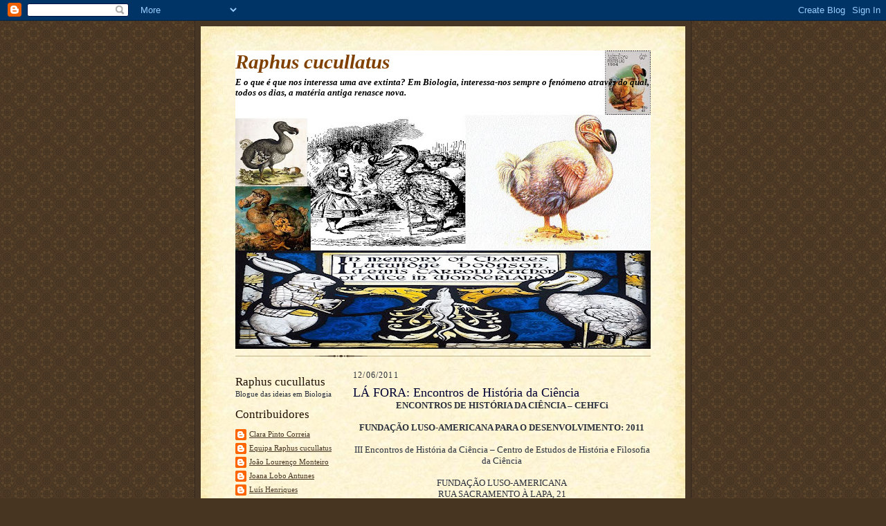

--- FILE ---
content_type: text/html; charset=UTF-8
request_url: https://raphus-cucullatus.blogspot.com/2011/06/la-fora-encontros-de-historia-da.html
body_size: 11121
content:
<!DOCTYPE html>
<html dir='ltr'>
<head>
<link href='https://www.blogger.com/static/v1/widgets/2944754296-widget_css_bundle.css' rel='stylesheet' type='text/css'/>
<meta content='text/html; charset=UTF-8' http-equiv='Content-Type'/>
<meta content='blogger' name='generator'/>
<link href='https://raphus-cucullatus.blogspot.com/favicon.ico' rel='icon' type='image/x-icon'/>
<link href='http://raphus-cucullatus.blogspot.com/2011/06/la-fora-encontros-de-historia-da.html' rel='canonical'/>
<link rel="alternate" type="application/atom+xml" title="Raphus cucullatus - Atom" href="https://raphus-cucullatus.blogspot.com/feeds/posts/default" />
<link rel="alternate" type="application/rss+xml" title="Raphus cucullatus - RSS" href="https://raphus-cucullatus.blogspot.com/feeds/posts/default?alt=rss" />
<link rel="service.post" type="application/atom+xml" title="Raphus cucullatus - Atom" href="https://www.blogger.com/feeds/6960959245235190033/posts/default" />

<link rel="alternate" type="application/atom+xml" title="Raphus cucullatus - Atom" href="https://raphus-cucullatus.blogspot.com/feeds/2080320193521695728/comments/default" />
<!--Can't find substitution for tag [blog.ieCssRetrofitLinks]-->
<meta content='http://raphus-cucullatus.blogspot.com/2011/06/la-fora-encontros-de-historia-da.html' property='og:url'/>
<meta content='LÁ FORA: Encontros de História da Ciência' property='og:title'/>
<meta content='ENCONTROS DE HISTÓRIA DA CIÊNCIA – CEHFCi  FUNDAÇÃO LUSO-AMERICANA PARA O DESENVOLVIMENTO: 2011  III Encontros de História da Ciência – Cent...' property='og:description'/>
<title>Raphus cucullatus: LÁ FORA: Encontros de História da Ciência</title>
<style id='page-skin-1' type='text/css'><!--
/*
-----------------------------------------------------
Blogger Template Style Sheet
Name:     Scribe
Date:     27 Feb 2004
Updated by: Blogger Team
------------------------------------------------------ */
/* Defaults
----------------------------------------------- */
body {
margin:0;
padding:0;
font-size: small;
text-align:center;
color:#29303b;
line-height:1.3em;
background:#483521 url("https://resources.blogblog.com/blogblog/data/scribe/bg.gif") repeat;
}
blockquote {
font-style:italic;
padding:0 32px;
line-height:1.6;
margin-top:0;
margin-right:0;
margin-bottom:.6em;
margin-left:0;
}
p {
margin:0;
padding:0;
}
abbr, acronym {
cursor:help;
font-style:normal;
}
code {
font-size: 90%;
white-space:normal;
color:#666;
}
hr {display:none;}
img {border:0;}
/* Link styles */
a:link {
color:#473624;
text-decoration:underline;
}
a:visited {
color: #956839;
text-decoration:underline;
}
a:hover {
color: #956839;
text-decoration:underline;
}
a:active {
color: #956839;
}
/* Layout
----------------------------------------------- */
#outer-wrapper {
background-color:#473624;
border-left:1px solid #332A24;
border-right:1px solid #332A24;
width:700px;
margin:0px auto;
padding:8px;
text-align:center;
font: normal normal 100% Georgia, Times New Roman,Sans-Serif;;
}
#main-top {
width:700px;
height:49px;
background:#FFF3DB url("https://resources.blogblog.com/blogblog/data/scribe/bg_paper_top.jpg") no-repeat top left;
margin:0px;
padding:0px;
display:block;
}
#main-bot {
width:700px;
height:81px;
background:#FFF3DB url("https://resources.blogblog.com/blogblog/data/scribe/bg_paper_bot.jpg") no-repeat top left;
margin:0;
padding:0;
display:block;
}
#wrap2 {
width:700px;
background:#FFF3DB url("https://resources.blogblog.com/blogblog/data/scribe/bg_paper_mid.jpg") repeat-y;
margin-top: -14px;
margin-right: 0px;
margin-bottom: 0px;
margin-left: 0px;
text-align:left;
display:block;
}
#wrap3 {
padding:0 50px;
}
.Header {
}
h1 {
margin:0;
padding-top:0;
padding-right:0;
padding-bottom:6px;
padding-left:0;
font: italic bold 223% Georgia, Times New Roman,sans-serif;
color: #804000;
}
h1 a:link {
text-decoration:none;
color: #804000;
}
h1 a:visited {
text-decoration:none;
}
h1 a:hover {
border:0;
text-decoration:none;
}
.Header .description {
margin:0;
padding:0;
line-height:1.5em;
color: #000000;
font: italic bold 98% Georgia, Times, serif;
}
#sidebar-wrapper {
clear:left;
}
#main {
width:430px;
float:right;
padding:8px 0;
margin:0;
word-wrap: break-word; /* fix for long text breaking sidebar float in IE */
overflow: hidden;     /* fix for long non-text content breaking IE sidebar float */
}
#sidebar {
width:150px;
float:left;
padding:8px 0;
margin:0;
word-wrap: break-word; /* fix for long text breaking sidebar float in IE */
overflow: hidden;     /* fix for long non-text content breaking IE sidebar float */
}
#footer {
clear:both;
background:url("https://resources.blogblog.com/blogblog/data/scribe/divider.gif") no-repeat top left;
padding-top:10px;
_padding-top:6px; /* IE Windows target */
}
#footer p {
line-height:1.5em;
font-size:75%;
}
/* Typography :: Main entry
----------------------------------------------- */
h2.date-header {
font-weight:normal;
text-transform:uppercase;
letter-spacing:.1em;
font-size:90%;
margin:0;
padding:0;
}
.post {
margin-top:8px;
margin-right:0;
margin-bottom:24px;
margin-left:0;
}
.post h3 {
font-weight:normal;
font-size:140%;
color:#000033;
margin:0;
padding:0;
}
.post h3 a {
color: #000033;
}
.post-body p {
line-height:1.5em;
margin-top:0;
margin-right:0;
margin-bottom:.6em;
margin-left:0;
}
.post-footer {
font-family: Verdana, sans-serif;
font-size:74%;
border-top:1px solid #BFB186;
padding-top:6px;
}
.post-footer a {
margin-right: 6px;
}
.post ul {
margin:0;
padding:0;
}
.post li {
line-height:1.5em;
list-style:none;
background:url("https://resources.blogblog.com/blogblog/data/scribe/list_icon.gif") no-repeat left .3em;
vertical-align:top;
padding-top: 0;
padding-right: 0;
padding-bottom: .6em;
padding-left: 17px;
margin:0;
}
.feed-links {
clear: both;
line-height: 2.5em;
}
#blog-pager-newer-link {
float: left;
}
#blog-pager-older-link {
float: right;
}
#blog-pager {
text-align: center;
}
/* Typography :: Sidebar
----------------------------------------------- */
.sidebar h2 {
margin:0;
padding:0;
color:#211104;
font: normal normal 150% Georgia, Times New Roman,sans-serif;
}
.sidebar h2 img {
margin-bottom:-4px;
}
.sidebar .widget {
font-size:86%;
margin-top:6px;
margin-right:0;
margin-bottom:12px;
margin-left:0;
padding:0;
line-height: 1.4em;
}
.sidebar ul li {
list-style: none;
margin:0;
}
.sidebar ul {
margin-left: 0;
padding-left: 0;
}
/* Comments
----------------------------------------------- */
#comments {}
#comments h4 {
font-weight:normal;
font-size:120%;
color:#29303B;
margin:0;
padding:0;
}
#comments-block {
line-height:1.5em;
}
.comment-author {
background:url("https://resources.blogblog.com/blogblog/data/scribe/list_icon.gif") no-repeat 2px .35em;
margin:.5em 0 0;
padding-top:0;
padding-right:0;
padding-bottom:0;
padding-left:20px;
font-weight:bold;
}
.comment-body {
margin:0;
padding-top:0;
padding-right:0;
padding-bottom:0;
padding-left:20px;
}
.comment-body p {
font-size:100%;
margin-top:0;
margin-right:0;
margin-bottom:.2em;
margin-left:0;
}
.comment-footer {
color:#29303B;
font-size:74%;
margin:0 0 10px;
padding-top:0;
padding-right:0;
padding-bottom:.75em;
padding-left:20px;
}
.comment-footer a:link {
color:#473624;
text-decoration:underline;
}
.comment-footer a:visited {
color:#716E6C;
text-decoration:underline;
}
.comment-footer a:hover {
color:#956839;
text-decoration:underline;
}
.comment-footer a:active {
color:#956839;
text-decoration:none;
}
.deleted-comment {
font-style:italic;
color:gray;
}
/* Profile
----------------------------------------------- */
#main .profile-data {
display:inline;
}
.profile-datablock, .profile-textblock {
margin-top:0;
margin-right:0;
margin-bottom:4px;
margin-left:0;
}
.profile-data {
margin:0;
padding-top:0;
padding-right:8px;
padding-bottom:0;
padding-left:0;
text-transform:uppercase;
letter-spacing:.1em;
font-size:90%;
color:#211104;
}
.profile-img {
float: left;
margin-top: 0;
margin-right: 5px;
margin-bottom: 5px;
margin-left: 0;
border:1px solid #A2907D;
padding:2px;
}
#header .widget, #main .widget {
margin-bottom:12px;
padding-bottom:12px;
}
#header {
background:url("https://resources.blogblog.com/blogblog/data/scribe/divider.gif") no-repeat bottom left;
}
/** Page structure tweaks for layout editor wireframe */
body#layout #outer-wrapper {
margin-top: 0;
padding-top: 0;
}
body#layout #wrap2,
body#layout #wrap3 {
margin-top: 0;
}
body#layout #main-top {
display:none;
}

--></style>
<link href='https://www.blogger.com/dyn-css/authorization.css?targetBlogID=6960959245235190033&amp;zx=85f5da67-4889-4b15-993b-94d3f8e91663' media='none' onload='if(media!=&#39;all&#39;)media=&#39;all&#39;' rel='stylesheet'/><noscript><link href='https://www.blogger.com/dyn-css/authorization.css?targetBlogID=6960959245235190033&amp;zx=85f5da67-4889-4b15-993b-94d3f8e91663' rel='stylesheet'/></noscript>
<meta name='google-adsense-platform-account' content='ca-host-pub-1556223355139109'/>
<meta name='google-adsense-platform-domain' content='blogspot.com'/>

</head>
<body>
<div class='navbar section' id='navbar'><div class='widget Navbar' data-version='1' id='Navbar1'><script type="text/javascript">
    function setAttributeOnload(object, attribute, val) {
      if(window.addEventListener) {
        window.addEventListener('load',
          function(){ object[attribute] = val; }, false);
      } else {
        window.attachEvent('onload', function(){ object[attribute] = val; });
      }
    }
  </script>
<div id="navbar-iframe-container"></div>
<script type="text/javascript" src="https://apis.google.com/js/platform.js"></script>
<script type="text/javascript">
      gapi.load("gapi.iframes:gapi.iframes.style.bubble", function() {
        if (gapi.iframes && gapi.iframes.getContext) {
          gapi.iframes.getContext().openChild({
              url: 'https://www.blogger.com/navbar/6960959245235190033?po\x3d2080320193521695728\x26origin\x3dhttps://raphus-cucullatus.blogspot.com',
              where: document.getElementById("navbar-iframe-container"),
              id: "navbar-iframe"
          });
        }
      });
    </script><script type="text/javascript">
(function() {
var script = document.createElement('script');
script.type = 'text/javascript';
script.src = '//pagead2.googlesyndication.com/pagead/js/google_top_exp.js';
var head = document.getElementsByTagName('head')[0];
if (head) {
head.appendChild(script);
}})();
</script>
</div></div>
<div id='outer-wrapper'>
<div id='main-top'></div>
<!-- placeholder for image -->
<div id='wrap2'><div id='wrap3'>
<div class='header section' id='header'><div class='widget Header' data-version='1' id='Header1'>
<div id='header-inner' style='background-image: url("https://blogger.googleusercontent.com/img/b/R29vZ2xl/AVvXsEjoqp-k5BtIvEZ4wc7tLpsc8wvvCkB1P-CwMFP8x3mphYJTHIkf6gbfQZV9fz06mSVn6qKpqSqlEBRbmkWRo4awLZf39be6NqcR_rE1_r0YHbN5WD5CVjrNChEF08zccIDHC6h6tGhJlP-c/s600/dodo5.bmp"); background-position: left; width: 600px; min-height: 431px; _height: 431px; background-repeat: no-repeat; '>
<div class='titlewrapper' style='background: transparent'>
<h1 class='title' style='background: transparent; border-width: 0px'>
<a href='https://raphus-cucullatus.blogspot.com/'>
Raphus cucullatus
</a>
</h1>
</div>
<div class='descriptionwrapper'>
<p class='description'><span>E o que é que nos interessa uma ave extinta?


Em Biologia, interessa-nos sempre o fenómeno através do qual, todos os dias, a matéria antiga renasce nova.</span></p>
</div>
</div>
</div></div>
<div id='crosscol-wrapper' style='text-align:center'>
<div class='crosscol no-items section' id='crosscol'></div>
</div>
<div id='sidebar-wrapper'>
<div class='sidebar section' id='sidebar'><div class='widget Text' data-version='1' id='Text1'>
<h2 class='title'>Raphus cucullatus</h2>
<div class='widget-content'>
Blogue das ideias em Biologia<br/>
</div>
<div class='clear'></div>
</div><div class='widget Profile' data-version='1' id='Profile1'>
<h2>Contribuidores</h2>
<div class='widget-content'>
<ul>
<li><a class='profile-name-link g-profile' href='https://www.blogger.com/profile/12230872110651313618' style='background-image: url(//www.blogger.com/img/logo-16.png);'>Clara Pinto Correia</a></li>
<li><a class='profile-name-link g-profile' href='https://www.blogger.com/profile/15633187713737487933' style='background-image: url(//www.blogger.com/img/logo-16.png);'>Equipa Raphus cucullatus</a></li>
<li><a class='profile-name-link g-profile' href='https://www.blogger.com/profile/11218232058620173570' style='background-image: url(//www.blogger.com/img/logo-16.png);'>João Lourenço Monteiro</a></li>
<li><a class='profile-name-link g-profile' href='https://www.blogger.com/profile/16282724944465691245' style='background-image: url(//www.blogger.com/img/logo-16.png);'>Joana Lobo Antunes</a></li>
<li><a class='profile-name-link g-profile' href='https://www.blogger.com/profile/14097359262254087339' style='background-image: url(//www.blogger.com/img/logo-16.png);'>Luís Henriques</a></li>
<li><a class='profile-name-link g-profile' href='https://www.blogger.com/profile/12491219819765107772' style='background-image: url(//www.blogger.com/img/logo-16.png);'>Teresa</a></li>
<li><a class='profile-name-link g-profile' href='https://www.blogger.com/profile/10244610540504874910' style='background-image: url(//www.blogger.com/img/logo-16.png);'>Thiago Carvalho</a></li>
</ul>
<div class='clear'></div>
</div>
</div><div class='widget BlogArchive' data-version='1' id='BlogArchive1'>
<h2>Arquivo do blogue</h2>
<div class='widget-content'>
<div id='ArchiveList'>
<div id='BlogArchive1_ArchiveList'>
<ul class='hierarchy'>
<li class='archivedate collapsed'>
<a class='toggle' href='javascript:void(0)'>
<span class='zippy'>

        &#9658;&#160;
      
</span>
</a>
<a class='post-count-link' href='https://raphus-cucullatus.blogspot.com/2012/'>
2012
</a>
<span class='post-count' dir='ltr'>(4)</span>
<ul class='hierarchy'>
<li class='archivedate collapsed'>
<a class='toggle' href='javascript:void(0)'>
<span class='zippy'>

        &#9658;&#160;
      
</span>
</a>
<a class='post-count-link' href='https://raphus-cucullatus.blogspot.com/2012/01/'>
janeiro
</a>
<span class='post-count' dir='ltr'>(4)</span>
</li>
</ul>
</li>
</ul>
<ul class='hierarchy'>
<li class='archivedate expanded'>
<a class='toggle' href='javascript:void(0)'>
<span class='zippy toggle-open'>

        &#9660;&#160;
      
</span>
</a>
<a class='post-count-link' href='https://raphus-cucullatus.blogspot.com/2011/'>
2011
</a>
<span class='post-count' dir='ltr'>(7)</span>
<ul class='hierarchy'>
<li class='archivedate expanded'>
<a class='toggle' href='javascript:void(0)'>
<span class='zippy toggle-open'>

        &#9660;&#160;
      
</span>
</a>
<a class='post-count-link' href='https://raphus-cucullatus.blogspot.com/2011/06/'>
junho
</a>
<span class='post-count' dir='ltr'>(2)</span>
<ul class='posts'>
<li><a href='https://raphus-cucullatus.blogspot.com/2011/06/la-fora-encontros-de-historia-da.html'>LÁ FORA: Encontros de História da Ciência</a></li>
<li><a href='https://raphus-cucullatus.blogspot.com/2011/06/nota-bene-montanhas-da-loucura.html'>NOTA BENE: Montanhas da Loucura</a></li>
</ul>
</li>
</ul>
<ul class='hierarchy'>
<li class='archivedate collapsed'>
<a class='toggle' href='javascript:void(0)'>
<span class='zippy'>

        &#9658;&#160;
      
</span>
</a>
<a class='post-count-link' href='https://raphus-cucullatus.blogspot.com/2011/05/'>
maio
</a>
<span class='post-count' dir='ltr'>(1)</span>
</li>
</ul>
<ul class='hierarchy'>
<li class='archivedate collapsed'>
<a class='toggle' href='javascript:void(0)'>
<span class='zippy'>

        &#9658;&#160;
      
</span>
</a>
<a class='post-count-link' href='https://raphus-cucullatus.blogspot.com/2011/03/'>
março
</a>
<span class='post-count' dir='ltr'>(1)</span>
</li>
</ul>
<ul class='hierarchy'>
<li class='archivedate collapsed'>
<a class='toggle' href='javascript:void(0)'>
<span class='zippy'>

        &#9658;&#160;
      
</span>
</a>
<a class='post-count-link' href='https://raphus-cucullatus.blogspot.com/2011/01/'>
janeiro
</a>
<span class='post-count' dir='ltr'>(3)</span>
</li>
</ul>
</li>
</ul>
<ul class='hierarchy'>
<li class='archivedate collapsed'>
<a class='toggle' href='javascript:void(0)'>
<span class='zippy'>

        &#9658;&#160;
      
</span>
</a>
<a class='post-count-link' href='https://raphus-cucullatus.blogspot.com/2010/'>
2010
</a>
<span class='post-count' dir='ltr'>(38)</span>
<ul class='hierarchy'>
<li class='archivedate collapsed'>
<a class='toggle' href='javascript:void(0)'>
<span class='zippy'>

        &#9658;&#160;
      
</span>
</a>
<a class='post-count-link' href='https://raphus-cucullatus.blogspot.com/2010/12/'>
dezembro
</a>
<span class='post-count' dir='ltr'>(4)</span>
</li>
</ul>
<ul class='hierarchy'>
<li class='archivedate collapsed'>
<a class='toggle' href='javascript:void(0)'>
<span class='zippy'>

        &#9658;&#160;
      
</span>
</a>
<a class='post-count-link' href='https://raphus-cucullatus.blogspot.com/2010/11/'>
novembro
</a>
<span class='post-count' dir='ltr'>(5)</span>
</li>
</ul>
<ul class='hierarchy'>
<li class='archivedate collapsed'>
<a class='toggle' href='javascript:void(0)'>
<span class='zippy'>

        &#9658;&#160;
      
</span>
</a>
<a class='post-count-link' href='https://raphus-cucullatus.blogspot.com/2010/10/'>
outubro
</a>
<span class='post-count' dir='ltr'>(6)</span>
</li>
</ul>
<ul class='hierarchy'>
<li class='archivedate collapsed'>
<a class='toggle' href='javascript:void(0)'>
<span class='zippy'>

        &#9658;&#160;
      
</span>
</a>
<a class='post-count-link' href='https://raphus-cucullatus.blogspot.com/2010/09/'>
setembro
</a>
<span class='post-count' dir='ltr'>(3)</span>
</li>
</ul>
<ul class='hierarchy'>
<li class='archivedate collapsed'>
<a class='toggle' href='javascript:void(0)'>
<span class='zippy'>

        &#9658;&#160;
      
</span>
</a>
<a class='post-count-link' href='https://raphus-cucullatus.blogspot.com/2010/08/'>
agosto
</a>
<span class='post-count' dir='ltr'>(3)</span>
</li>
</ul>
<ul class='hierarchy'>
<li class='archivedate collapsed'>
<a class='toggle' href='javascript:void(0)'>
<span class='zippy'>

        &#9658;&#160;
      
</span>
</a>
<a class='post-count-link' href='https://raphus-cucullatus.blogspot.com/2010/07/'>
julho
</a>
<span class='post-count' dir='ltr'>(1)</span>
</li>
</ul>
<ul class='hierarchy'>
<li class='archivedate collapsed'>
<a class='toggle' href='javascript:void(0)'>
<span class='zippy'>

        &#9658;&#160;
      
</span>
</a>
<a class='post-count-link' href='https://raphus-cucullatus.blogspot.com/2010/05/'>
maio
</a>
<span class='post-count' dir='ltr'>(1)</span>
</li>
</ul>
<ul class='hierarchy'>
<li class='archivedate collapsed'>
<a class='toggle' href='javascript:void(0)'>
<span class='zippy'>

        &#9658;&#160;
      
</span>
</a>
<a class='post-count-link' href='https://raphus-cucullatus.blogspot.com/2010/03/'>
março
</a>
<span class='post-count' dir='ltr'>(2)</span>
</li>
</ul>
<ul class='hierarchy'>
<li class='archivedate collapsed'>
<a class='toggle' href='javascript:void(0)'>
<span class='zippy'>

        &#9658;&#160;
      
</span>
</a>
<a class='post-count-link' href='https://raphus-cucullatus.blogspot.com/2010/02/'>
fevereiro
</a>
<span class='post-count' dir='ltr'>(9)</span>
</li>
</ul>
<ul class='hierarchy'>
<li class='archivedate collapsed'>
<a class='toggle' href='javascript:void(0)'>
<span class='zippy'>

        &#9658;&#160;
      
</span>
</a>
<a class='post-count-link' href='https://raphus-cucullatus.blogspot.com/2010/01/'>
janeiro
</a>
<span class='post-count' dir='ltr'>(4)</span>
</li>
</ul>
</li>
</ul>
<ul class='hierarchy'>
<li class='archivedate collapsed'>
<a class='toggle' href='javascript:void(0)'>
<span class='zippy'>

        &#9658;&#160;
      
</span>
</a>
<a class='post-count-link' href='https://raphus-cucullatus.blogspot.com/2009/'>
2009
</a>
<span class='post-count' dir='ltr'>(30)</span>
<ul class='hierarchy'>
<li class='archivedate collapsed'>
<a class='toggle' href='javascript:void(0)'>
<span class='zippy'>

        &#9658;&#160;
      
</span>
</a>
<a class='post-count-link' href='https://raphus-cucullatus.blogspot.com/2009/12/'>
dezembro
</a>
<span class='post-count' dir='ltr'>(1)</span>
</li>
</ul>
<ul class='hierarchy'>
<li class='archivedate collapsed'>
<a class='toggle' href='javascript:void(0)'>
<span class='zippy'>

        &#9658;&#160;
      
</span>
</a>
<a class='post-count-link' href='https://raphus-cucullatus.blogspot.com/2009/11/'>
novembro
</a>
<span class='post-count' dir='ltr'>(11)</span>
</li>
</ul>
<ul class='hierarchy'>
<li class='archivedate collapsed'>
<a class='toggle' href='javascript:void(0)'>
<span class='zippy'>

        &#9658;&#160;
      
</span>
</a>
<a class='post-count-link' href='https://raphus-cucullatus.blogspot.com/2009/10/'>
outubro
</a>
<span class='post-count' dir='ltr'>(17)</span>
</li>
</ul>
<ul class='hierarchy'>
<li class='archivedate collapsed'>
<a class='toggle' href='javascript:void(0)'>
<span class='zippy'>

        &#9658;&#160;
      
</span>
</a>
<a class='post-count-link' href='https://raphus-cucullatus.blogspot.com/2009/09/'>
setembro
</a>
<span class='post-count' dir='ltr'>(1)</span>
</li>
</ul>
</li>
</ul>
</div>
</div>
<div class='clear'></div>
</div>
</div><div class='widget Label' data-version='1' id='Label1'>
<h2>Etiquetas</h2>
<div class='widget-content list-label-widget-content'>
<ul>
<li>
<a dir='ltr' href='https://raphus-cucullatus.blogspot.com/search/label/A%20Fundamental%20Nota%20Introdut%C3%B3ria'>A Fundamental Nota Introdutória</a>
<span dir='ltr'>(1)</span>
</li>
<li>
<a dir='ltr' href='https://raphus-cucullatus.blogspot.com/search/label/A%20Ver'>A Ver</a>
<span dir='ltr'>(9)</span>
</li>
<li>
<a dir='ltr' href='https://raphus-cucullatus.blogspot.com/search/label/Agenda'>Agenda</a>
<span dir='ltr'>(6)</span>
</li>
<li>
<a dir='ltr' href='https://raphus-cucullatus.blogspot.com/search/label/Apelo%20da%20Selva'>Apelo da Selva</a>
<span dir='ltr'>(8)</span>
</li>
<li>
<a dir='ltr' href='https://raphus-cucullatus.blogspot.com/search/label/Biografia'>Biografia</a>
<span dir='ltr'>(5)</span>
</li>
<li>
<a dir='ltr' href='https://raphus-cucullatus.blogspot.com/search/label/Cidade%20do%20Sol'>Cidade do Sol</a>
<span dir='ltr'>(1)</span>
</li>
<li>
<a dir='ltr' href='https://raphus-cucullatus.blogspot.com/search/label/Ensaio'>Ensaio</a>
<span dir='ltr'>(10)</span>
</li>
<li>
<a dir='ltr' href='https://raphus-cucullatus.blogspot.com/search/label/Fact%C3%B3ide'>Factóide</a>
<span dir='ltr'>(3)</span>
</li>
<li>
<a dir='ltr' href='https://raphus-cucullatus.blogspot.com/search/label/L%C3%A1%20Fora'>Lá Fora</a>
<span dir='ltr'>(4)</span>
</li>
<li>
<a dir='ltr' href='https://raphus-cucullatus.blogspot.com/search/label/Magazine'>Magazine</a>
<span dir='ltr'>(2)</span>
</li>
<li>
<a dir='ltr' href='https://raphus-cucullatus.blogspot.com/search/label/Nota%20Bene'>Nota Bene</a>
<span dir='ltr'>(6)</span>
</li>
<li>
<a dir='ltr' href='https://raphus-cucullatus.blogspot.com/search/label/Para%20sempre'>Para sempre</a>
<span dir='ltr'>(8)</span>
</li>
<li>
<a dir='ltr' href='https://raphus-cucullatus.blogspot.com/search/label/VOZES'>VOZES</a>
<span dir='ltr'>(1)</span>
</li>
</ul>
<div class='clear'></div>
</div>
</div><div class='widget LinkList' data-version='1' id='LinkList1'>
<h2>Sites Biológicos</h2>
<div class='widget-content'>
<ul>
<li><a href='http://www.pedropalma.net/Clara-Pinto-Correia/Menu.htm'>Clara Pinto Correia</a></li>
<li><a href='http://www.comunicar-ciencia.org/website/index.php?option=com_frontpage&Itemid=1'>Comunicar Ciência</a></li>
<li><a href='http://static.publico.clix.pt/borboletasnaweb/default.aspx'>Lagartagis</a></li>
<li><a href='http://www.spea.pt/'>SPEA</a></li>
<li><a href='http://viveraciencia.org/index.php?option=com_frontpage&Itemid=1'>Viver a Ciência</a></li>
</ul>
<div class='clear'></div>
</div>
</div><div class='widget LinkList' data-version='1' id='LinkList2'>
<h2>Blogosfera</h2>
<div class='widget-content'>
<ul>
<li><a href='http://www.armariumlibri.blogspot.com/'>ArmariumLibri</a></li>
<li><a href='http://c-q-d.blogspot.com/'>C.Q.D.</a></li>
<li><a href='http://cientistasaopalco.blogspot.com/'>Cientistas_ao_Palco</a></li>
<li><a href='http://ww1.rtp.pt/icmblogs/rtp/comciencia/'>ComCiência</a></li>
<li><a href='http://viridarium.blogspot.com/'>Viridarium</a></li>
<li><a href='http://viveraciencia.wordpress.com/2009/11/11/com-ciencia/#comments'>Viver a Ciência</a></li>
</ul>
<div class='clear'></div>
</div>
</div><div class='widget HTML' data-version='1' id='HTML1'>
<div class='widget-content'>
<!-- Start of StatCounter Code -->
<script type="text/javascript">
var sc_project=5162789; 
var sc_invisible=0; 
var sc_partition=46; 
var sc_click_stat=1; 
var sc_security="d8a2b010"; 
</script>

<script src="//www.statcounter.com/counter/counter_xhtml.js" type="text/javascript"></script><noscript><div class="statcounter"><a class="statcounter" href="http://www.statcounter.com/blogger/" title="counter to blogspot"><img alt="counter to blogspot" src="https://lh3.googleusercontent.com/blogger_img_proxy/AEn0k_t--kBF0RoKJiag49Dz0R2cJX6qgAXjtlWEYsQz9w3HR8ch2pctpZ_kchz3wsJrzvzhGUWpWhFbu83tvjdmF9Y_sahQjfe3aELKfL-OAx_BMw=s0-d" class="statcounter"></a></div></noscript>
<!-- End of StatCounter Code -->
</div>
<div class='clear'></div>
</div><div class='widget Followers' data-version='1' id='Followers1'>
<h2 class='title'>Seguidores</h2>
<div class='widget-content'>
<div id='Followers1-wrapper'>
<div style='margin-right:2px;'>
<div><script type="text/javascript" src="https://apis.google.com/js/platform.js"></script>
<div id="followers-iframe-container"></div>
<script type="text/javascript">
    window.followersIframe = null;
    function followersIframeOpen(url) {
      gapi.load("gapi.iframes", function() {
        if (gapi.iframes && gapi.iframes.getContext) {
          window.followersIframe = gapi.iframes.getContext().openChild({
            url: url,
            where: document.getElementById("followers-iframe-container"),
            messageHandlersFilter: gapi.iframes.CROSS_ORIGIN_IFRAMES_FILTER,
            messageHandlers: {
              '_ready': function(obj) {
                window.followersIframe.getIframeEl().height = obj.height;
              },
              'reset': function() {
                window.followersIframe.close();
                followersIframeOpen("https://www.blogger.com/followers/frame/6960959245235190033?colors\x3dCgt0cmFuc3BhcmVudBILdHJhbnNwYXJlbnQaByMyOTMwM2IiByMwMDAwMDAqByNGRkZGRkYyByMwMDAwMDA6ByMyOTMwM2JCByMwMDAwMDBKByMwMDAwMDBSByNGRkZGRkZaC3RyYW5zcGFyZW50\x26pageSize\x3d21\x26hl\x3dpt-PT\x26origin\x3dhttps://raphus-cucullatus.blogspot.com");
              },
              'open': function(url) {
                window.followersIframe.close();
                followersIframeOpen(url);
              }
            }
          });
        }
      });
    }
    followersIframeOpen("https://www.blogger.com/followers/frame/6960959245235190033?colors\x3dCgt0cmFuc3BhcmVudBILdHJhbnNwYXJlbnQaByMyOTMwM2IiByMwMDAwMDAqByNGRkZGRkYyByMwMDAwMDA6ByMyOTMwM2JCByMwMDAwMDBKByMwMDAwMDBSByNGRkZGRkZaC3RyYW5zcGFyZW50\x26pageSize\x3d21\x26hl\x3dpt-PT\x26origin\x3dhttps://raphus-cucullatus.blogspot.com");
  </script></div>
</div>
</div>
<div class='clear'></div>
</div>
</div><div class='widget Image' data-version='1' id='Image1'>
<h2>2010 Ano Internacional da Biodiversidade</h2>
<div class='widget-content'>
<img alt='2010 Ano Internacional da Biodiversidade' height='64' id='Image1_img' src='https://blogger.googleusercontent.com/img/b/R29vZ2xl/AVvXsEhSvPiKZk7Gavclh-uHL5Gjib2agpVlw98wQrGxMu8JndL25gyTZtcF2ztmDKYYcg7IMUoUv1w6Bt7VCWg5Y3lkf_IeWxV5NYtjYgdPMulOXIwIK3pdEGyt_Xont-rw2Wk7PPpJzfw2VmEz/s150/2010.jpg' width='150'/>
<br/>
</div>
<div class='clear'></div>
</div></div>
</div>
<div class='main section' id='main'><div class='widget Blog' data-version='1' id='Blog1'>
<div class='blog-posts hfeed'>

          <div class="date-outer">
        
<h2 class='date-header'><span>12/06/2011</span></h2>

          <div class="date-posts">
        
<div class='post-outer'>
<div class='post hentry uncustomized-post-template' itemprop='blogPost' itemscope='itemscope' itemtype='http://schema.org/BlogPosting'>
<meta content='6960959245235190033' itemprop='blogId'/>
<meta content='2080320193521695728' itemprop='postId'/>
<a name='2080320193521695728'></a>
<h3 class='post-title entry-title' itemprop='name'>
LÁ FORA: Encontros de História da Ciência
</h3>
<div class='post-header'>
<div class='post-header-line-1'></div>
</div>
<div class='post-body entry-content' id='post-body-2080320193521695728' itemprop='description articleBody'>
<div style="text-align: center;"><strong>ENCONTROS DE HISTÓRIA DA CIÊNCIA &#8211; CEHFCi</strong></div><div style="text-align: center;"><strong></strong></div><div style="text-align: center;"><strong><br />
</strong></div><div style="text-align: center;"><strong>FUNDAÇÃO LUSO-AMERICANA PARA O DESENVOLVIMENTO: 2011</strong></div><div style="text-align: center;"><strong><br />
</strong></div><div style="text-align: center;">III Encontros de História da Ciência &#8211; Centro de Estudos de História e Filosofia da Ciência</div><div style="text-align: center;"><br />
</div><div style="text-align: center;">FUNDAÇÃO LUSO-AMERICANA </div><div style="text-align: center;">RUA SACRAMENTO À LAPA, 21 </div><div style="text-align: center;">4, 5, 6, 7 e 8 JULHO de 2011 </div><div style="text-align: justify;"><br />
</div><div style="text-align: justify;"><strong>Coordenação Científica</strong>: Clara Pinto Correia e Maria de Fátima Nunes </div><div style="text-align: justify;"><br />
</div><div style="text-align: justify;">Estes III Encontros de História da Ciência organizados pelo CEHFCi na Fundação Luso Americana inserem-se na prática institucional de divulgar a actividade de uma unidade de investigação financiada pela Fundação de Ciência e Tecnologia. Está em causa uma mostra significativa do trabalho científico em que investigadores integrados e estudantes de doutoramento e mestrado se encontram envolvidos. </div><div style="text-align: justify;"><br />
</div><div style="text-align: justify;">Assim, os III Encontros são um pretexto para um conjunto de sessões de trabalho centradas nos eixos estratégicos que temos em curso, sob a designação de PHYSIS: neles convergem as três grandes linhas de desenvolvimento científico em curso. São elas a História e Filosofia da Ciência, e esta em articulação com Educação de Ciência, e com a Museologia e Património Científico. </div><div style="text-align: justify;"><br />
</div><div style="text-align: justify;">Desta forma, graças à hospitalidade institucional da FLAD, podemos durante uma semana, ao final de tarde e sob a luz única do Tejo, divulgar e debater o trabalho de investigação em curso na unidade, através de diferentes foci de amostragem, numa estreita interacção entre investigadores seniores e os alunos de estudos graduados associados ao CEHFCi. </div><div style="text-align: justify;"><br />
</div><div style="text-align: justify;"><br />
</div><div style="text-align: justify;"><strong>PROGRAMA</strong> </div><div style="text-align: justify;"><br />
</div><div style="text-align: justify;"><strong>04 de Julho</strong> (17h&#8211;20h) </div><div style="text-align: justify;">Sessão 1 : História da Ciência &#8211; Biologia: </div><div style="text-align: justify;">Luís Carvalho (Instituto Politécnico Beja &#8211; CEHFCi) - Contexto CEHFCi: História da Biologia e História da Ciência </div><div style="text-align: justify;">Moderação &#8211; Elisabete Pereira (doutoranda em História e Filosofia da Ciência; CEHFCi) </div><div style="text-align: justify;">Oradores: </div><div style="text-align: justify;">Clara Pinto Correia (Resarch Scholard Dep. Biology AMHERST College, USA; CEHFCi) - História do Pensamento Biológico na Literatura de Viagem : o século XIV e os itinerários de Mandeville através da Terra redonda. </div><div style="text-align: justify;"><br />
</div><div style="text-align: justify;">Coffee Break (18h30m - 19h) </div><div style="text-align: justify;"><br />
</div><div style="text-align: justify;">João Monteiro (CIBIO - Universidade do Porto) - Aperfeiçoar a Espécie Humana: a influência portuguesa nas ideias melhoristas do médico francês Vandermonde </div><div style="text-align: justify;"><br />
</div><div style="text-align: justify;"><br />
</div><div style="text-align: justify;"><strong>05 de Julho</strong> (17h&#8211;20h) </div><div style="text-align: justify;">Sessão 2: Educação de Ciência: benefícios do recurso à cultura da experimentação </div><div style="text-align: justify;">António Neto (Universidade de Évora: Dep. Ciências Educação; CEHFCi) - Contexto CEHFCi: História da Ciência e Educação de Ciência </div><div style="text-align: justify;">Moderação &#8211; Isabel Cruz (doutoramento de História e Filosofia da Ciência) </div><div style="text-align: justify;">Oradores: </div><div style="text-align: justify;">Mariana Valente (Universidade de Évora : Dep. Física ; CEHFCi) - Culturas experimentais na História da Ciência e do Ensino das Ciências - da Natureza aos Objectos, dos Objectos aos Experimentos, dos Experimentos às Experiências de aprendizagem </div><div style="text-align: justify;"><br />
</div><div style="text-align: justify;">Coffee Break (18h30m - 19h) </div><div style="text-align: justify;"><br />
</div><div style="text-align: justify;">Nazaré Caldeira (Mestre em Física, especialidade em Ensino, Professora na EB23 André de Resende-Évora) - "A Experiência de Oersted no Ensino da Física: Contributos da História e Filosofia da Ciência para a sua valorização didáctica" </div><div style="text-align: justify;"><br />
</div><div style="text-align: justify;"><br />
</div><div style="text-align: justify;"><strong>06 de Julho</strong> (17h&#8211;20 h) </div><div style="text-align: justify;">Sessão 3 : Sessão 3: História das Ciências da Saúde no Portugal Contemporâneo </div><div style="text-align: justify;">Maria de Fátima Nunes (Universidade de Évora : Dep. História; CEHFCi) - Contexto CEHFCi: História da Ciência no século XX </div><div style="text-align: justify;">Moderador: Quintino Lopes (Doutorando em História e Filosofia da Ciência; CEHFCi) </div><div style="text-align: justify;">Oradores: </div><div style="text-align: justify;">Madalena Esperança Pina (Faculdade Ciências Médicas_UNL; CEHFCi) - A Colina da Saúde em Lisboa: Redes de Ciência. </div><div style="text-align: justify;"><br />
</div><div style="text-align: justify;">Coffee Break (18h30m - 19h) </div><div style="text-align: justify;"><br />
</div><div style="text-align: justify;">Alexandra Marques (Doutoranda em História e Filosofia da Ciência; CEHFci) - O Instituo Bacteriológico Câmara Pestana e o Combate à Raiva </div><div style="text-align: justify;"><br />
</div><div style="text-align: justify;"><br />
</div><div style="text-align: justify;"><strong>07 de Julho</strong> (17h&#8211;20 h) </div><div style="text-align: justify;">Sessão 4 : A importância da Museologia na História da Ciência </div><div style="text-align: justify;">João Brigola (Universidade de Évora : Dep. História; CEHFCi) - Contexto CEHFCi: História da Ciência e Museologia </div><div style="text-align: justify;">Moderador: Henrique Coutinho Gouveia (CEHFCi) </div><div style="text-align: justify;">Oradores: </div><div style="text-align: justify;">José Manuel Brandão (CEHFCi) - Herança histórico-científica do Museu Nacional de Lisboa (Mineralogia e Geologia) </div><div style="text-align: justify;"><br />
</div><div style="text-align: justify;">Coffee Break (18h30m - 19h) </div><div style="text-align: justify;"><br />
</div><div style="text-align: justify;">Luís Ceríaco (Doutorando em História e Filosofia da Ciência; CEHFCi) - Colecções zoológicas. A importância dos museus para o desenvolvimento da zoologia em Portugal (XVIII_XX) </div><div style="text-align: justify;"><br />
</div><div style="text-align: justify;"><br />
</div><div style="text-align: justify;"><strong>08 de Julho</strong> (17h&#8211;20 h) </div><div style="text-align: justify;">Sessão 5 : História e Filosofia da Ciência e CEHFCi - Sessão final </div><div style="text-align: justify;">Augusto Fitas (Universidade de Évora: Dep. Física; CEHFCi) - A Academia de Berlim, palco no século XVIII de uma disputa em torno do Princípio da Menor Acção </div><div style="text-align: justify;">Moderação e apresentação: Clara Pinto Correia </div><div style="text-align: justify;">Coffee Break (18h30m - 19h) </div><div style="text-align: justify;">Sessão de Encerramento</div>
<div style='clear: both;'></div>
</div>
<div class='post-footer'>
<div class='post-footer-line post-footer-line-1'>
<span class='post-author vcard'>
Publicada por
<span class='fn' itemprop='author' itemscope='itemscope' itemtype='http://schema.org/Person'>
<meta content='https://www.blogger.com/profile/11218232058620173570' itemprop='url'/>
<a class='g-profile' href='https://www.blogger.com/profile/11218232058620173570' rel='author' title='author profile'>
<span itemprop='name'>João Lourenço Monteiro</span>
</a>
</span>
</span>
<span class='post-timestamp'>
à(s)
<meta content='http://raphus-cucullatus.blogspot.com/2011/06/la-fora-encontros-de-historia-da.html' itemprop='url'/>
<a class='timestamp-link' href='https://raphus-cucullatus.blogspot.com/2011/06/la-fora-encontros-de-historia-da.html' rel='bookmark' title='permanent link'><abbr class='published' itemprop='datePublished' title='2011-06-12T11:51:00+01:00'>11:51</abbr></a>
</span>
<span class='post-comment-link'>
</span>
<span class='post-icons'>
<span class='item-action'>
<a href='https://www.blogger.com/email-post/6960959245235190033/2080320193521695728' title='Enviar a mensagem por correio electrónico'>
<img alt='' class='icon-action' height='13' src='https://resources.blogblog.com/img/icon18_email.gif' width='18'/>
</a>
</span>
<span class='item-control blog-admin pid-572290183'>
<a href='https://www.blogger.com/post-edit.g?blogID=6960959245235190033&postID=2080320193521695728&from=pencil' title='Editar mensagem'>
<img alt='' class='icon-action' height='18' src='https://resources.blogblog.com/img/icon18_edit_allbkg.gif' width='18'/>
</a>
</span>
</span>
<div class='post-share-buttons goog-inline-block'>
</div>
</div>
<div class='post-footer-line post-footer-line-2'>
<span class='post-labels'>
Etiquetas:
<a href='https://raphus-cucullatus.blogspot.com/search/label/L%C3%A1%20Fora' rel='tag'>Lá Fora</a>
</span>
</div>
<div class='post-footer-line post-footer-line-3'>
<span class='post-location'>
</span>
</div>
</div>
</div>
<div class='comments' id='comments'>
<a name='comments'></a>
<h4>Sem comentários:</h4>
<div id='Blog1_comments-block-wrapper'>
<dl class='avatar-comment-indent' id='comments-block'>
</dl>
</div>
<p class='comment-footer'>
<div class='comment-form'>
<a name='comment-form'></a>
<h4 id='comment-post-message'>Enviar um comentário</h4>
<p>
</p>
<a href='https://www.blogger.com/comment/frame/6960959245235190033?po=2080320193521695728&hl=pt-PT&saa=85391&origin=https://raphus-cucullatus.blogspot.com' id='comment-editor-src'></a>
<iframe allowtransparency='true' class='blogger-iframe-colorize blogger-comment-from-post' frameborder='0' height='410px' id='comment-editor' name='comment-editor' src='' width='100%'></iframe>
<script src='https://www.blogger.com/static/v1/jsbin/2830521187-comment_from_post_iframe.js' type='text/javascript'></script>
<script type='text/javascript'>
      BLOG_CMT_createIframe('https://www.blogger.com/rpc_relay.html');
    </script>
</div>
</p>
</div>
</div>

        </div></div>
      
</div>
<div class='blog-pager' id='blog-pager'>
<span id='blog-pager-newer-link'>
<a class='blog-pager-newer-link' href='https://raphus-cucullatus.blogspot.com/2012/01/espermatozoides-tudo-e-possivel.html' id='Blog1_blog-pager-newer-link' title='Mensagem mais recente'>Mensagem mais recente</a>
</span>
<span id='blog-pager-older-link'>
<a class='blog-pager-older-link' href='https://raphus-cucullatus.blogspot.com/2011/06/nota-bene-montanhas-da-loucura.html' id='Blog1_blog-pager-older-link' title='Mensagem antiga'>Mensagem antiga</a>
</span>
<a class='home-link' href='https://raphus-cucullatus.blogspot.com/'>Página inicial</a>
</div>
<div class='clear'></div>
<div class='post-feeds'>
<div class='feed-links'>
Subscrever:
<a class='feed-link' href='https://raphus-cucullatus.blogspot.com/feeds/2080320193521695728/comments/default' target='_blank' type='application/atom+xml'>Enviar feedback (Atom)</a>
</div>
</div>
</div></div>
<div id='footer-wrapper'>
<div class='footer no-items section' id='footer'></div>
</div>
</div></div>
<div id='main-bot'></div>
<!-- placeholder for image -->
</div>

<script type="text/javascript" src="https://www.blogger.com/static/v1/widgets/2028843038-widgets.js"></script>
<script type='text/javascript'>
window['__wavt'] = 'AOuZoY7OKLKwj4axB4DpOx9QPcIma6mDcw:1769020651238';_WidgetManager._Init('//www.blogger.com/rearrange?blogID\x3d6960959245235190033','//raphus-cucullatus.blogspot.com/2011/06/la-fora-encontros-de-historia-da.html','6960959245235190033');
_WidgetManager._SetDataContext([{'name': 'blog', 'data': {'blogId': '6960959245235190033', 'title': 'Raphus cucullatus', 'url': 'https://raphus-cucullatus.blogspot.com/2011/06/la-fora-encontros-de-historia-da.html', 'canonicalUrl': 'http://raphus-cucullatus.blogspot.com/2011/06/la-fora-encontros-de-historia-da.html', 'homepageUrl': 'https://raphus-cucullatus.blogspot.com/', 'searchUrl': 'https://raphus-cucullatus.blogspot.com/search', 'canonicalHomepageUrl': 'http://raphus-cucullatus.blogspot.com/', 'blogspotFaviconUrl': 'https://raphus-cucullatus.blogspot.com/favicon.ico', 'bloggerUrl': 'https://www.blogger.com', 'hasCustomDomain': false, 'httpsEnabled': true, 'enabledCommentProfileImages': true, 'gPlusViewType': 'FILTERED_POSTMOD', 'adultContent': false, 'analyticsAccountNumber': '', 'encoding': 'UTF-8', 'locale': 'pt-PT', 'localeUnderscoreDelimited': 'pt_pt', 'languageDirection': 'ltr', 'isPrivate': false, 'isMobile': false, 'isMobileRequest': false, 'mobileClass': '', 'isPrivateBlog': false, 'isDynamicViewsAvailable': true, 'feedLinks': '\x3clink rel\x3d\x22alternate\x22 type\x3d\x22application/atom+xml\x22 title\x3d\x22Raphus cucullatus - Atom\x22 href\x3d\x22https://raphus-cucullatus.blogspot.com/feeds/posts/default\x22 /\x3e\n\x3clink rel\x3d\x22alternate\x22 type\x3d\x22application/rss+xml\x22 title\x3d\x22Raphus cucullatus - RSS\x22 href\x3d\x22https://raphus-cucullatus.blogspot.com/feeds/posts/default?alt\x3drss\x22 /\x3e\n\x3clink rel\x3d\x22service.post\x22 type\x3d\x22application/atom+xml\x22 title\x3d\x22Raphus cucullatus - Atom\x22 href\x3d\x22https://www.blogger.com/feeds/6960959245235190033/posts/default\x22 /\x3e\n\n\x3clink rel\x3d\x22alternate\x22 type\x3d\x22application/atom+xml\x22 title\x3d\x22Raphus cucullatus - Atom\x22 href\x3d\x22https://raphus-cucullatus.blogspot.com/feeds/2080320193521695728/comments/default\x22 /\x3e\n', 'meTag': '', 'adsenseHostId': 'ca-host-pub-1556223355139109', 'adsenseHasAds': false, 'adsenseAutoAds': false, 'boqCommentIframeForm': true, 'loginRedirectParam': '', 'view': '', 'dynamicViewsCommentsSrc': '//www.blogblog.com/dynamicviews/4224c15c4e7c9321/js/comments.js', 'dynamicViewsScriptSrc': '//www.blogblog.com/dynamicviews/6e0d22adcfa5abea', 'plusOneApiSrc': 'https://apis.google.com/js/platform.js', 'disableGComments': true, 'interstitialAccepted': false, 'sharing': {'platforms': [{'name': 'Obter link', 'key': 'link', 'shareMessage': 'Obter link', 'target': ''}, {'name': 'Facebook', 'key': 'facebook', 'shareMessage': 'Partilhar no Facebook', 'target': 'facebook'}, {'name': 'D\xea a sua opini\xe3o!', 'key': 'blogThis', 'shareMessage': 'D\xea a sua opini\xe3o!', 'target': 'blog'}, {'name': 'X', 'key': 'twitter', 'shareMessage': 'Partilhar no X', 'target': 'twitter'}, {'name': 'Pinterest', 'key': 'pinterest', 'shareMessage': 'Partilhar no Pinterest', 'target': 'pinterest'}, {'name': 'Email', 'key': 'email', 'shareMessage': 'Email', 'target': 'email'}], 'disableGooglePlus': true, 'googlePlusShareButtonWidth': 0, 'googlePlusBootstrap': '\x3cscript type\x3d\x22text/javascript\x22\x3ewindow.___gcfg \x3d {\x27lang\x27: \x27pt_PT\x27};\x3c/script\x3e'}, 'hasCustomJumpLinkMessage': false, 'jumpLinkMessage': 'Ler mais', 'pageType': 'item', 'postId': '2080320193521695728', 'pageName': 'L\xc1 FORA: Encontros de Hist\xf3ria da Ci\xeancia', 'pageTitle': 'Raphus cucullatus: L\xc1 FORA: Encontros de Hist\xf3ria da Ci\xeancia'}}, {'name': 'features', 'data': {}}, {'name': 'messages', 'data': {'edit': 'Editar', 'linkCopiedToClipboard': 'Link copiado para a \xe1rea de transfer\xeancia!', 'ok': 'Ok', 'postLink': 'Link da mensagem'}}, {'name': 'template', 'data': {'isResponsive': false, 'isAlternateRendering': false, 'isCustom': false}}, {'name': 'view', 'data': {'classic': {'name': 'classic', 'url': '?view\x3dclassic'}, 'flipcard': {'name': 'flipcard', 'url': '?view\x3dflipcard'}, 'magazine': {'name': 'magazine', 'url': '?view\x3dmagazine'}, 'mosaic': {'name': 'mosaic', 'url': '?view\x3dmosaic'}, 'sidebar': {'name': 'sidebar', 'url': '?view\x3dsidebar'}, 'snapshot': {'name': 'snapshot', 'url': '?view\x3dsnapshot'}, 'timeslide': {'name': 'timeslide', 'url': '?view\x3dtimeslide'}, 'isMobile': false, 'title': 'L\xc1 FORA: Encontros de Hist\xf3ria da Ci\xeancia', 'description': 'ENCONTROS DE HIST\xd3RIA DA CI\xcaNCIA \u2013 CEHFCi  FUNDA\xc7\xc3O LUSO-AMERICANA PARA O DESENVOLVIMENTO: 2011  III Encontros de Hist\xf3ria da Ci\xeancia \u2013 Cent...', 'url': 'https://raphus-cucullatus.blogspot.com/2011/06/la-fora-encontros-de-historia-da.html', 'type': 'item', 'isSingleItem': true, 'isMultipleItems': false, 'isError': false, 'isPage': false, 'isPost': true, 'isHomepage': false, 'isArchive': false, 'isLabelSearch': false, 'postId': 2080320193521695728}}]);
_WidgetManager._RegisterWidget('_NavbarView', new _WidgetInfo('Navbar1', 'navbar', document.getElementById('Navbar1'), {}, 'displayModeFull'));
_WidgetManager._RegisterWidget('_HeaderView', new _WidgetInfo('Header1', 'header', document.getElementById('Header1'), {}, 'displayModeFull'));
_WidgetManager._RegisterWidget('_TextView', new _WidgetInfo('Text1', 'sidebar', document.getElementById('Text1'), {}, 'displayModeFull'));
_WidgetManager._RegisterWidget('_ProfileView', new _WidgetInfo('Profile1', 'sidebar', document.getElementById('Profile1'), {}, 'displayModeFull'));
_WidgetManager._RegisterWidget('_BlogArchiveView', new _WidgetInfo('BlogArchive1', 'sidebar', document.getElementById('BlogArchive1'), {'languageDirection': 'ltr', 'loadingMessage': 'A carregar\x26hellip;'}, 'displayModeFull'));
_WidgetManager._RegisterWidget('_LabelView', new _WidgetInfo('Label1', 'sidebar', document.getElementById('Label1'), {}, 'displayModeFull'));
_WidgetManager._RegisterWidget('_LinkListView', new _WidgetInfo('LinkList1', 'sidebar', document.getElementById('LinkList1'), {}, 'displayModeFull'));
_WidgetManager._RegisterWidget('_LinkListView', new _WidgetInfo('LinkList2', 'sidebar', document.getElementById('LinkList2'), {}, 'displayModeFull'));
_WidgetManager._RegisterWidget('_HTMLView', new _WidgetInfo('HTML1', 'sidebar', document.getElementById('HTML1'), {}, 'displayModeFull'));
_WidgetManager._RegisterWidget('_FollowersView', new _WidgetInfo('Followers1', 'sidebar', document.getElementById('Followers1'), {}, 'displayModeFull'));
_WidgetManager._RegisterWidget('_ImageView', new _WidgetInfo('Image1', 'sidebar', document.getElementById('Image1'), {'resize': false}, 'displayModeFull'));
_WidgetManager._RegisterWidget('_BlogView', new _WidgetInfo('Blog1', 'main', document.getElementById('Blog1'), {'cmtInteractionsEnabled': false, 'lightboxEnabled': true, 'lightboxModuleUrl': 'https://www.blogger.com/static/v1/jsbin/1721043649-lbx__pt_pt.js', 'lightboxCssUrl': 'https://www.blogger.com/static/v1/v-css/828616780-lightbox_bundle.css'}, 'displayModeFull'));
</script>
</body>
</html>